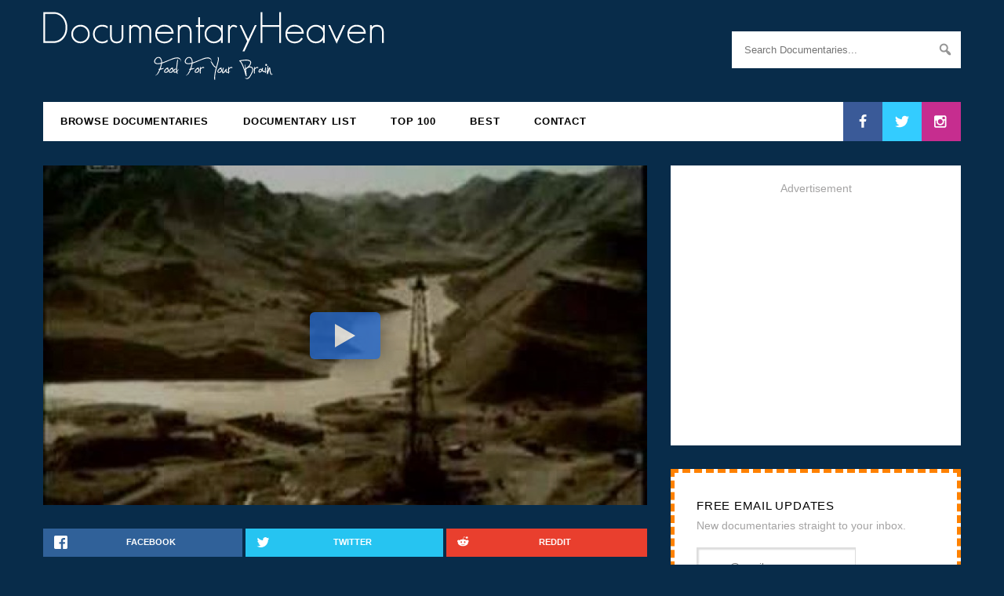

--- FILE ---
content_type: text/html; charset=UTF-8
request_url: https://documentaryheaven.com/the-kings-from-babylon-to-baghdad/
body_size: 18928
content:
<!DOCTYPE html><html
lang=en-US><head><meta
charset="UTF-8"><meta
name="viewport" content="width=device-width, initial-scale=1.0"><meta
property="fb:app_id" content="107201929299604"><meta
name="thumbnail" content="/wp-content/thumbnails/2959-770x433.jpg"><meta
name="twitter:site" content="@docheaven"><meta
name="twitter:creator" content="@docheaven"><meta
name="twitter:title" content="The Kings: From Babylon To Baghdad"><meta
name="twitter:description" content="The region now known as Iraq has always been, in many ways, world history’s ground zero. From this rich territory sprang the earliest cities and empires, earliest armies, and earliest tyrants.The..."><meta
name="twitter:image" content="/wp-content/thumbnails/2959-770x433.jpg"><meta
property="og:image" content="/wp-content/thumbnails/2959-770x433.jpg"><meta
property="og:image:width" content="770"><meta
property="og:image:height" content="433"><meta
property="fb:admins" content="100000021877838"><meta
property="og:site_name" content="DocumentaryHeaven"><meta
property="og:url" content="https://documentaryheaven.com/the-kings-from-babylon-to-baghdad/"><meta
property="og:title" content="The Kings: From Babylon To Baghdad"><meta
property="og:description" content="The region now known as Iraq has always been, in many ways, world history’s ground zero. From this rich territory sprang the earliest cities and empires, earliest armies, and earliest tyrants.The..."><meta
property="og:type" content="video.other"><link
rel="shortcut icon" href=/favicon.ico?x53432><link
rel=icon type=image/png href=https://documentaryheaven.com/wp-content/themes/docheaven/assets/images/icons/favicon-16x16.png?x53432 sizes=16x16><link
rel=icon type=image/png href=https://documentaryheaven.com/wp-content/themes/docheaven/assets/images/icons/favicon-96x96.png?x53432 sizes=96x96><link
rel=icon type=image/png href=https://documentaryheaven.com/wp-content/themes/docheaven/assets/images/icons/favicon-32x32.png?x53432 sizes=32x32><link
rel=icon type=image/png href=https://documentaryheaven.com/wp-content/themes/docheaven/assets/images/icons/favicon-128.png?x53432 sizes=128x128><link
rel=icon type=image/png href=https://documentaryheaven.com/wp-content/themes/docheaven/assets/images/icons/favicon-196x196.png?x53432 sizes=196x196><link
rel=apple-touch-icon-precomposed sizes=57x57 href=https://documentaryheaven.com/wp-content/themes/docheaven/assets/images/icons/apple-touch-icon-57x57.png?x53432><link
rel=apple-touch-icon-precomposed sizes=72x72 href=https://documentaryheaven.com/wp-content/themes/docheaven/assets/images/icons/apple-touch-icon-72x72.png?x53432><link
rel=apple-touch-icon-precomposed sizes=144x144 href=https://documentaryheaven.com/wp-content/themes/docheaven/assets/images/icons/apple-touch-icon-144x144.png?x53432><link
rel=apple-touch-icon-precomposed sizes=60x60 href=https://documentaryheaven.com/wp-content/themes/docheaven/assets/images/icons/apple-touch-icon-60x60.png?x53432><link
rel=apple-touch-icon-precomposed sizes=120x120 href=https://documentaryheaven.com/wp-content/themes/docheaven/assets/images/icons/apple-touch-icon-120x120.png?x53432><link
rel=apple-touch-icon-precomposed sizes=76x76 href=https://documentaryheaven.com/wp-content/themes/docheaven/assets/images/icons/apple-touch-icon-76x76.png?x53432><link
rel=apple-touch-icon-precomposed sizes=152x152 href=https://documentaryheaven.com/wp-content/themes/docheaven/assets/images/icons/apple-touch-icon-152x152.png?x53432><meta
name="application-name" content="DocHeaven"><meta
name="msapplication-TileColor" content="#082C4A"><meta
name="msapplication-TileImage" content="https://documentaryheaven.com/wp-content/themes/docheaven/assets/images/icons/mstile-144x144.png"><meta
name="msapplication-square70x70logo" content="https://documentaryheaven.com/wp-content/themes/docheaven/assets/images/icons/mstile-70x70.png"><meta
name="msapplication-square150x150logo" content="https://documentaryheaven.com/wp-content/themes/docheaven/assets/images/icons/mstile-150x150.png"><meta
name="msapplication-wide310x150logo" content="https://documentaryheaven.com/wp-content/themes/docheaven/assets/images/icons/mstile-310x150.png"><meta
name="msapplication-square310x310logo" content="https://documentaryheaven.com/wp-content/themes/docheaven/assets/images/icons/mstile-310x310.png"><link
rel=profile href=https://gmpg.org/xfn/11><link
rel=pingback href=https://documentaryheaven.com/xmlrpc.php><link
rel=search type=application/opensearchdescription+xml href=/opensearch.xml title=DH><meta
name='robots' content='max-image-preview:large'><meta
name="description" content="The region now known as Iraq has always been, in many ways, world history’s ground zero. From this rich territory sprang the earliest cities and empires,"><meta
name="robots" content="index, follow"><meta
name="googlebot" content="index, follow, max-snippet:-1, max-image-preview:large, max-video-preview:-1"><meta
name="bingbot" content="index, follow, max-snippet:-1, max-image-preview:large, max-video-preview:-1"><link
rel=canonical href=https://documentaryheaven.com/the-kings-from-babylon-to-baghdad/ > <script type=application/ld+json class=yoast-schema-graph>{"@context":"https://schema.org","@graph":[{"@type":"WebSite","@id":"https://documentaryheaven.com/#website","url":"https://documentaryheaven.com/","name":"Documentary Heaven | Watch Free Documentaries Online","description":"Welcome To Documentary Heaven!","potentialAction":[{"@type":"SearchAction","target":"https://documentaryheaven.com/find/?q={search_term_string}","query-input":"required name=search_term_string"}],"inLanguage":"en-US"},{"@type":"WebPage","@id":"https://documentaryheaven.com/the-kings-from-babylon-to-baghdad/#webpage","url":"https://documentaryheaven.com/the-kings-from-babylon-to-baghdad/","name":"The Kings: From Babylon To Baghdad | Documentary Heaven","isPartOf":{"@id":"https://documentaryheaven.com/#website"},"datePublished":"2010-02-17T00:36:14+00:00","dateModified":"2020-04-30T17:12:32+00:00","author":{"@id":"https://documentaryheaven.com/#/schema/person/676bbad3a25d96558cc47071c1843724"},"description":"The region now known as Iraq has always been, in many ways, world history\u2019s ground zero. From this rich territory sprang the earliest cities and empires,","inLanguage":"en-US","potentialAction":[{"@type":"ReadAction","target":["https://documentaryheaven.com/the-kings-from-babylon-to-baghdad/"]}]},{"@type":["Person"],"@id":"https://documentaryheaven.com/#/schema/person/676bbad3a25d96558cc47071c1843724","name":"Documentary Heaven","image":{"@type":"ImageObject","@id":"https://documentaryheaven.com/#personlogo","inLanguage":"en-US","url":"https://secure.gravatar.com/avatar/788308078461809564a4c5949257b7a6?s=96&d=retro&r=g","caption":"Documentary Heaven"}}]}</script> <link
rel=alternate type=application/rss+xml title="Documentary Heaven | Watch Free Documentaries Online &raquo; Feed" href=https://documentaryheaven.com/feed/ ><link
rel=alternate type=application/rss+xml title="Documentary Heaven | Watch Free Documentaries Online &raquo; Comments Feed" href=https://documentaryheaven.com/comments/feed/ ><link
rel=alternate type=application/rss+xml title="Documentary Heaven | Watch Free Documentaries Online &raquo; The Kings: From Babylon To Baghdad Comments Feed" href=https://documentaryheaven.com/the-kings-from-babylon-to-baghdad/feed/ ><link
rel=stylesheet href=https://documentaryheaven.com/wp-content/cache/minify/830be.css?x53432 media=all><style id=wp-block-library-inline-css>.has-text-align-justify{text-align:justify;}</style><link
rel=stylesheet href=https://documentaryheaven.com/wp-content/cache/minify/ee92c.css?x53432 media=all><style id=global-styles-inline-css>/*<![CDATA[*/body{--wp--preset--color--black: #000000;--wp--preset--color--cyan-bluish-gray: #abb8c3;--wp--preset--color--white: #ffffff;--wp--preset--color--pale-pink: #f78da7;--wp--preset--color--vivid-red: #cf2e2e;--wp--preset--color--luminous-vivid-orange: #ff6900;--wp--preset--color--luminous-vivid-amber: #fcb900;--wp--preset--color--light-green-cyan: #7bdcb5;--wp--preset--color--vivid-green-cyan: #00d084;--wp--preset--color--pale-cyan-blue: #8ed1fc;--wp--preset--color--vivid-cyan-blue: #0693e3;--wp--preset--color--vivid-purple: #9b51e0;--wp--preset--gradient--vivid-cyan-blue-to-vivid-purple: linear-gradient(135deg,rgba(6,147,227,1) 0%,rgb(155,81,224) 100%);--wp--preset--gradient--light-green-cyan-to-vivid-green-cyan: linear-gradient(135deg,rgb(122,220,180) 0%,rgb(0,208,130) 100%);--wp--preset--gradient--luminous-vivid-amber-to-luminous-vivid-orange: linear-gradient(135deg,rgba(252,185,0,1) 0%,rgba(255,105,0,1) 100%);--wp--preset--gradient--luminous-vivid-orange-to-vivid-red: linear-gradient(135deg,rgba(255,105,0,1) 0%,rgb(207,46,46) 100%);--wp--preset--gradient--very-light-gray-to-cyan-bluish-gray: linear-gradient(135deg,rgb(238,238,238) 0%,rgb(169,184,195) 100%);--wp--preset--gradient--cool-to-warm-spectrum: linear-gradient(135deg,rgb(74,234,220) 0%,rgb(151,120,209) 20%,rgb(207,42,186) 40%,rgb(238,44,130) 60%,rgb(251,105,98) 80%,rgb(254,248,76) 100%);--wp--preset--gradient--blush-light-purple: linear-gradient(135deg,rgb(255,206,236) 0%,rgb(152,150,240) 100%);--wp--preset--gradient--blush-bordeaux: linear-gradient(135deg,rgb(254,205,165) 0%,rgb(254,45,45) 50%,rgb(107,0,62) 100%);--wp--preset--gradient--luminous-dusk: linear-gradient(135deg,rgb(255,203,112) 0%,rgb(199,81,192) 50%,rgb(65,88,208) 100%);--wp--preset--gradient--pale-ocean: linear-gradient(135deg,rgb(255,245,203) 0%,rgb(182,227,212) 50%,rgb(51,167,181) 100%);--wp--preset--gradient--electric-grass: linear-gradient(135deg,rgb(202,248,128) 0%,rgb(113,206,126) 100%);--wp--preset--gradient--midnight: linear-gradient(135deg,rgb(2,3,129) 0%,rgb(40,116,252) 100%);--wp--preset--duotone--dark-grayscale: url('#wp-duotone-dark-grayscale');--wp--preset--duotone--grayscale: url('#wp-duotone-grayscale');--wp--preset--duotone--purple-yellow: url('#wp-duotone-purple-yellow');--wp--preset--duotone--blue-red: url('#wp-duotone-blue-red');--wp--preset--duotone--midnight: url('#wp-duotone-midnight');--wp--preset--duotone--magenta-yellow: url('#wp-duotone-magenta-yellow');--wp--preset--duotone--purple-green: url('#wp-duotone-purple-green');--wp--preset--duotone--blue-orange: url('#wp-duotone-blue-orange');--wp--preset--font-size--small: 13px;--wp--preset--font-size--medium: 20px;--wp--preset--font-size--large: 36px;--wp--preset--font-size--x-large: 42px;--wp--preset--spacing--20: 0.44rem;--wp--preset--spacing--30: 0.67rem;--wp--preset--spacing--40: 1rem;--wp--preset--spacing--50: 1.5rem;--wp--preset--spacing--60: 2.25rem;--wp--preset--spacing--70: 3.38rem;--wp--preset--spacing--80: 5.06rem;--wp--preset--shadow--natural: 6px 6px 9px rgba(0, 0, 0, 0.2);--wp--preset--shadow--deep: 12px 12px 50px rgba(0, 0, 0, 0.4);--wp--preset--shadow--sharp: 6px 6px 0px rgba(0, 0, 0, 0.2);--wp--preset--shadow--outlined: 6px 6px 0px -3px rgba(255, 255, 255, 1), 6px 6px rgba(0, 0, 0, 1);--wp--preset--shadow--crisp: 6px 6px 0px rgba(0, 0, 0, 1);}:where(.is-layout-flex){gap: 0.5em;}body .is-layout-flow > .alignleft{float: left;margin-inline-start: 0;margin-inline-end: 2em;}body .is-layout-flow > .alignright{float: right;margin-inline-start: 2em;margin-inline-end: 0;}body .is-layout-flow > .aligncenter{margin-left: auto !important;margin-right: auto !important;}body .is-layout-constrained > .alignleft{float: left;margin-inline-start: 0;margin-inline-end: 2em;}body .is-layout-constrained > .alignright{float: right;margin-inline-start: 2em;margin-inline-end: 0;}body .is-layout-constrained > .aligncenter{margin-left: auto !important;margin-right: auto !important;}body .is-layout-constrained > :where(:not(.alignleft):not(.alignright):not(.alignfull)){max-width: var(--wp--style--global--content-size);margin-left: auto !important;margin-right: auto !important;}body .is-layout-constrained > .alignwide{max-width: var(--wp--style--global--wide-size);}body .is-layout-flex{display: flex;}body .is-layout-flex{flex-wrap: wrap;align-items: center;}body .is-layout-flex > *{margin: 0;}:where(.wp-block-columns.is-layout-flex){gap: 2em;}.has-black-color{color: var(--wp--preset--color--black) !important;}.has-cyan-bluish-gray-color{color: var(--wp--preset--color--cyan-bluish-gray) !important;}.has-white-color{color: var(--wp--preset--color--white) !important;}.has-pale-pink-color{color: var(--wp--preset--color--pale-pink) !important;}.has-vivid-red-color{color: var(--wp--preset--color--vivid-red) !important;}.has-luminous-vivid-orange-color{color: var(--wp--preset--color--luminous-vivid-orange) !important;}.has-luminous-vivid-amber-color{color: var(--wp--preset--color--luminous-vivid-amber) !important;}.has-light-green-cyan-color{color: var(--wp--preset--color--light-green-cyan) !important;}.has-vivid-green-cyan-color{color: var(--wp--preset--color--vivid-green-cyan) !important;}.has-pale-cyan-blue-color{color: var(--wp--preset--color--pale-cyan-blue) !important;}.has-vivid-cyan-blue-color{color: var(--wp--preset--color--vivid-cyan-blue) !important;}.has-vivid-purple-color{color: var(--wp--preset--color--vivid-purple) !important;}.has-black-background-color{background-color: var(--wp--preset--color--black) !important;}.has-cyan-bluish-gray-background-color{background-color: var(--wp--preset--color--cyan-bluish-gray) !important;}.has-white-background-color{background-color: var(--wp--preset--color--white) !important;}.has-pale-pink-background-color{background-color: var(--wp--preset--color--pale-pink) !important;}.has-vivid-red-background-color{background-color: var(--wp--preset--color--vivid-red) !important;}.has-luminous-vivid-orange-background-color{background-color: var(--wp--preset--color--luminous-vivid-orange) !important;}.has-luminous-vivid-amber-background-color{background-color: var(--wp--preset--color--luminous-vivid-amber) !important;}.has-light-green-cyan-background-color{background-color: var(--wp--preset--color--light-green-cyan) !important;}.has-vivid-green-cyan-background-color{background-color: var(--wp--preset--color--vivid-green-cyan) !important;}.has-pale-cyan-blue-background-color{background-color: var(--wp--preset--color--pale-cyan-blue) !important;}.has-vivid-cyan-blue-background-color{background-color: var(--wp--preset--color--vivid-cyan-blue) !important;}.has-vivid-purple-background-color{background-color: var(--wp--preset--color--vivid-purple) !important;}.has-black-border-color{border-color: var(--wp--preset--color--black) !important;}.has-cyan-bluish-gray-border-color{border-color: var(--wp--preset--color--cyan-bluish-gray) !important;}.has-white-border-color{border-color: var(--wp--preset--color--white) !important;}.has-pale-pink-border-color{border-color: var(--wp--preset--color--pale-pink) !important;}.has-vivid-red-border-color{border-color: var(--wp--preset--color--vivid-red) !important;}.has-luminous-vivid-orange-border-color{border-color: var(--wp--preset--color--luminous-vivid-orange) !important;}.has-luminous-vivid-amber-border-color{border-color: var(--wp--preset--color--luminous-vivid-amber) !important;}.has-light-green-cyan-border-color{border-color: var(--wp--preset--color--light-green-cyan) !important;}.has-vivid-green-cyan-border-color{border-color: var(--wp--preset--color--vivid-green-cyan) !important;}.has-pale-cyan-blue-border-color{border-color: var(--wp--preset--color--pale-cyan-blue) !important;}.has-vivid-cyan-blue-border-color{border-color: var(--wp--preset--color--vivid-cyan-blue) !important;}.has-vivid-purple-border-color{border-color: var(--wp--preset--color--vivid-purple) !important;}.has-vivid-cyan-blue-to-vivid-purple-gradient-background{background: var(--wp--preset--gradient--vivid-cyan-blue-to-vivid-purple) !important;}.has-light-green-cyan-to-vivid-green-cyan-gradient-background{background: var(--wp--preset--gradient--light-green-cyan-to-vivid-green-cyan) !important;}.has-luminous-vivid-amber-to-luminous-vivid-orange-gradient-background{background: var(--wp--preset--gradient--luminous-vivid-amber-to-luminous-vivid-orange) !important;}.has-luminous-vivid-orange-to-vivid-red-gradient-background{background: var(--wp--preset--gradient--luminous-vivid-orange-to-vivid-red) !important;}.has-very-light-gray-to-cyan-bluish-gray-gradient-background{background: var(--wp--preset--gradient--very-light-gray-to-cyan-bluish-gray) !important;}.has-cool-to-warm-spectrum-gradient-background{background: var(--wp--preset--gradient--cool-to-warm-spectrum) !important;}.has-blush-light-purple-gradient-background{background: var(--wp--preset--gradient--blush-light-purple) !important;}.has-blush-bordeaux-gradient-background{background: var(--wp--preset--gradient--blush-bordeaux) !important;}.has-luminous-dusk-gradient-background{background: var(--wp--preset--gradient--luminous-dusk) !important;}.has-pale-ocean-gradient-background{background: var(--wp--preset--gradient--pale-ocean) !important;}.has-electric-grass-gradient-background{background: var(--wp--preset--gradient--electric-grass) !important;}.has-midnight-gradient-background{background: var(--wp--preset--gradient--midnight) !important;}.has-small-font-size{font-size: var(--wp--preset--font-size--small) !important;}.has-medium-font-size{font-size: var(--wp--preset--font-size--medium) !important;}.has-large-font-size{font-size: var(--wp--preset--font-size--large) !important;}.has-x-large-font-size{font-size: var(--wp--preset--font-size--x-large) !important;}
.wp-block-navigation a:where(:not(.wp-element-button)){color: inherit;}
:where(.wp-block-columns.is-layout-flex){gap: 2em;}
.wp-block-pullquote{font-size: 1.5em;line-height: 1.6;}/*]]>*/</style><link
rel=stylesheet href=https://documentaryheaven.com/wp-content/cache/minify/5dd4a.css?x53432 media=all> <script defer src=https://documentaryheaven.com/wp-content/cache/minify/818c0.js?x53432></script> <script id=wprc-script-js-extra>var wprcajaxhandler = {"ajaxurl":"https:\/\/documentaryheaven.com\/wp-admin\/admin-ajax.php"};</script> <script defer src=https://documentaryheaven.com/wp-content/cache/minify/4bdac.js?x53432></script> <script id=ajax_comment-js-extra>var ajax_comment_params = {"ajaxurl":"https:\/\/documentaryheaven.com\/wp-admin\/admin-ajax.php"};</script> <script defer src=https://documentaryheaven.com/wp-content/cache/minify/d481d.js?x53432></script> <link
rel=https://api.w.org/ href=https://documentaryheaven.com/wp-json/ ><link
rel=alternate type=application/json href=https://documentaryheaven.com/wp-json/wp/v2/posts/2959><link
rel=EditURI type=application/rsd+xml title=RSD href=https://documentaryheaven.com/xmlrpc.php?rsd><link
rel=wlwmanifest type=application/wlwmanifest+xml href=https://documentaryheaven.com/wp-includes/wlwmanifest.xml><meta
name="generator" content="WordPress 6.2"><link
rel=shortlink href='https://documentaryheaven.com/?p=2959'><link
rel=alternate type=application/json+oembed href="https://documentaryheaven.com/wp-json/oembed/1.0/embed?url=https%3A%2F%2Fdocumentaryheaven.com%2Fthe-kings-from-babylon-to-baghdad%2F"><link
rel=alternate type=text/xml+oembed href="https://documentaryheaven.com/wp-json/oembed/1.0/embed?url=https%3A%2F%2Fdocumentaryheaven.com%2Fthe-kings-from-babylon-to-baghdad%2F&#038;format=xml"> <script>(function(url){
	if(/(?:Chrome\/26\.0\.1410\.63 Safari\/537\.31|WordfenceTestMonBot)/.test(navigator.userAgent)){ return; }
	var addEvent = function(evt, handler) {
		if (window.addEventListener) {
			document.addEventListener(evt, handler, false);
		} else if (window.attachEvent) {
			document.attachEvent('on' + evt, handler);
		}
	};
	var removeEvent = function(evt, handler) {
		if (window.removeEventListener) {
			document.removeEventListener(evt, handler, false);
		} else if (window.detachEvent) {
			document.detachEvent('on' + evt, handler);
		}
	};
	var evts = 'contextmenu dblclick drag dragend dragenter dragleave dragover dragstart drop keydown keypress keyup mousedown mousemove mouseout mouseover mouseup mousewheel scroll'.split(' ');
	var logHuman = function() {
		if (window.wfLogHumanRan) { return; }
		window.wfLogHumanRan = true;
		var wfscr = document.createElement('script');
		wfscr.type = 'text/javascript';
		wfscr.async = true;
		wfscr.src = url + '&r=' + Math.random();
		(document.getElementsByTagName('head')[0]||document.getElementsByTagName('body')[0]).appendChild(wfscr);
		for (var i = 0; i < evts.length; i++) {
			removeEvent(evts[i], logHuman);
		}
	};
	for (var i = 0; i < evts.length; i++) {
		addEvent(evts[i], logHuman);
	}
})('//documentaryheaven.com/?wordfence_lh=1&hid=12D877D652FF801C0FA2C6AE04DD4633');</script><style>img#wpstats{display:none}</style><title>The Kings: From Babylon To Baghdad | Documentary Heaven</title><style id=wp-custom-css>.grecaptcha-badge{
	display:none;
}</style><svg
display=none width=0 height=0 version=1.1 xmlns=http://www.w3.org/2000/svg xmlns:xlink=http://www.w3.org/1999/xlink>
<defs>
<symbol
id=icon-facebook viewBox="0 0 585 1024"><title>facebook</title>
<path
class=path1 d="M548 6.857v150.857h-89.714q-49.143 0-66.286 20.571t-17.143 61.714v108h167.429l-22.286 169.143h-145.143v433.714h-174.857v-433.714h-145.714v-169.143h145.714v-124.571q0-106.286 59.429-164.857t158.286-58.571q84 0 130.286 6.857z"></path>
</symbol>
<symbol
id=icon-twitter viewBox="0 0 1024 1024"><title>twitter</title>
<path
class=path1 d="M1024 194.418c-37.676 16.708-78.164 28.002-120.66 33.080 43.372-26 76.686-67.17 92.372-116.23-40.596 24.078-85.556 41.56-133.41 50.98-38.32-40.83-92.922-66.34-153.346-66.34-116.022 0-210.088 94.058-210.088 210.078 0 16.466 1.858 32.5 5.44 47.878-174.6-8.764-329.402-92.4-433.018-219.506-18.084 31.028-28.446 67.116-28.446 105.618 0 72.888 37.088 137.192 93.46 174.866-34.438-1.092-66.832-10.542-95.154-26.278-0.020 0.876-0.020 1.756-0.020 2.642 0 101.788 72.418 186.696 168.522 206-17.626 4.8-36.188 7.372-55.348 7.372-13.538 0-26.698-1.32-39.528-3.772 26.736 83.46 104.32 144.206 196.252 145.896-71.9 56.35-162.486 89.934-260.916 89.934-16.958 0-33.68-0.994-50.116-2.94 92.972 59.61 203.402 94.394 322.042 94.394 386.422 0 597.736-320.124 597.736-597.744 0-9.108-0.206-18.168-0.61-27.18 41.056-29.62 76.672-66.62 104.836-108.748z"></path>
</symbol>
<symbol
id=icon-instagram viewBox="0 0 1024 1024"><title>instagram</title>
<path
class=path1 d="M778.286 814.857v-370.286h-77.143q11.429 36 11.429 74.857 0 72-36.571 132.857t-99.429 96.286-137.143 35.429q-112.571 0-192.571-77.429t-80-187.143q0-38.857 11.429-74.857h-80.571v370.286q0 14.857 10 24.857t24.857 10h610.857q14.286 0 24.571-10t10.286-24.857zM616 510.286q0-70.857-51.714-120.857t-124.857-50q-72.571 0-124.286 50t-51.714 120.857 51.714 120.857 124.286 50q73.143 0 124.857-50t51.714-120.857zM778.286 304.571v-94.286q0-16-11.429-27.714t-28-11.714h-99.429q-16.571 0-28 11.714t-11.429 27.714v94.286q0 16.571 11.429 28t28 11.429h99.429q16.571 0 28-11.429t11.429-28zM877.714 185.714v652.571q0 46.286-33.143 79.429t-79.429 33.143h-652.571q-46.286 0-79.429-33.143t-33.143-79.429v-652.571q0-46.286 33.143-79.429t79.429-33.143h652.571q46.286 0 79.429 33.143t33.143 79.429z"></path>
</symbol>
<symbol
id=icon-google-plus viewBox="0 0 1024 1024"><title>google-plus</title>
<path
class=path1 d="M559.066 64c0 0-200.956 0-267.94 0-120.12 0-233.17 91.006-233.17 196.422 0 107.726 81.882 194.666 204.088 194.666 8.498 0 16.756-0.17 24.842-0.752-7.93 15.186-13.602 32.288-13.602 50.042 0 29.938 16.104 54.21 36.468 74.024-15.386 0-30.242 0.448-46.452 0.448-148.782-0.002-263.3 94.758-263.3 193.020 0 96.778 125.542 157.314 274.334 157.314 169.624 0 263.306-96.244 263.306-193.028 0-77.6-22.896-124.072-93.686-174.134-24.216-17.144-70.53-58.836-70.53-83.344 0-28.72 8.196-42.868 51.428-76.646 44.312-34.624 75.672-83.302 75.672-139.916 0-67.406-30.020-133.098-86.372-154.772h84.954l59.96-43.344zM465.48 719.458c2.126 8.972 3.284 18.206 3.284 27.628 0 78.2-50.392 139.31-194.974 139.31-102.842 0-177.116-65.104-177.116-143.3 0-76.642 92.126-140.444 194.964-139.332 24 0.254 46.368 4.116 66.67 10.69 55.826 38.826 95.876 60.762 107.172 105.004zM300.818 427.776c-69.038-2.064-134.636-77.226-146.552-167.86-11.916-90.666 34.37-160.042 103.388-157.99 69.010 2.074 134.638 74.814 146.558 165.458 11.906 90.66-34.39 162.458-103.394 160.392zM832 256v-192h-64v192h-192v64h192v192h64v-192h192v-64z"></path>
</symbol>
<symbol
id=icon-vimeo viewBox="0 0 1024 1024"><title>vimeo</title>
<path
class=path1 d="M0 308.37l41.594 54.544c0 0 85.77-67.608 114.36-33.802 28.588 33.802 137.736 441.956 174.17 517.246 31.8 66.030 119.518 153.32 215.714 90.982 96.136-62.34 415.84-335.286 473.066-657.616 57.18-322.226-384.72-254.726-431.53 26.010 116.99-70.236 179.436 28.538 119.57 140.372-59.758 111.724-114.36 184.592-142.952 184.592-28.538 0-50.49-74.768-83.188-205.446-33.798-135.102-33.592-378.46-174.116-350.87-132.518 26.012-306.688 233.988-306.688 233.988z"></path>
</symbol>
<symbol
id=icon-youtube viewBox="0 0 1024 1024"><title>youtube</title>
<path
class=path1 d="M731.429 512q0-21.143-17.143-30.857l-292.571-182.857q-17.714-11.429-37.143-1.143-18.857 10.286-18.857 32v365.714q0 21.714 18.857 32 9.143 4.571 17.714 4.571 11.429 0 19.429-5.714l292.571-182.857q17.143-9.714 17.143-30.857zM1024 512q0 54.857-0.571 85.714t-4.857 78-12.857 84.286q-9.143 41.714-39.429 70.286t-70.857 33.143q-126.857 14.286-383.429 14.286t-383.429-14.286q-40.571-4.571-71.143-33.143t-39.714-70.286q-8-37.143-12.286-84.286t-4.857-78-0.571-85.714 0.571-85.714 4.857-78 12.857-84.286q9.143-41.714 39.429-70.286t70.857-33.143q126.857-14.286 383.429-14.286t383.429 14.286q40.571 4.571 71.143 33.143t39.714 70.286q8 37.143 12.286 84.286t4.857 78 0.571 85.714z"></path>
</symbol>
<symbol
id=icon-flickr viewBox="0 0 1024 1024"><title>flickr</title>
<path
class=path1 d="M713.143 73.143q68 0 116.286 48.286t48.286 116.286v548.571q0 68-48.286 116.286t-116.286 48.286h-548.571q-68 0-116.286-48.286t-48.286-116.286v-548.571q0-68 48.286-116.286t116.286-48.286h548.571zM398.857 512q0-50.286-35.429-85.714t-85.714-35.429-85.714 35.429-35.429 85.714 35.429 85.714 85.714 35.429 85.714-35.429 35.429-85.714zM721.143 512q0-50.286-35.429-85.714t-85.714-35.429-85.714 35.429-35.429 85.714 35.429 85.714 85.714 35.429 85.714-35.429 35.429-85.714z"></path>
</symbol>
<symbol
id=icon-rss viewBox="0 0 805 1024"><title>rss</title>
<path
class=path1 d="M219.429 768q0 45.714-32 77.714t-77.714 32-77.714-32-32-77.714 32-77.714 77.714-32 77.714 32 32 77.714zM512 838.286q1.143 16-9.714 27.429-10.286 12-26.857 12h-77.143q-14.286 0-24.571-9.429t-11.429-23.714q-12.571-130.857-105.429-223.714t-223.714-105.429q-14.286-1.143-23.714-11.429t-9.429-24.571v-77.143q0-16.571 12-26.857 9.714-9.714 24.571-9.714h2.857q91.429 7.429 174.857 46t148 103.714q65.143 64.571 103.714 148t46 174.857zM804.571 839.429q1.143 15.429-10.286 26.857-10.286 11.429-26.286 11.429h-81.714q-14.857 0-25.429-10t-11.143-24.286q-6.857-122.857-57.714-233.429t-132.286-192-192-132.286-233.429-58.286q-14.286-0.571-24.286-11.143t-10-24.857v-81.714q0-16 11.429-26.286 10.286-10.286 25.143-10.286h1.714q149.714 7.429 286.571 68.571t243.143 168q106.857 106.286 168 243.143t68.571 286.571z"></path>
</symbol>
</defs>
</svg>
<!--[if lt IE 9]> <script src=https://documentaryheaven.com/wp-content/themes/docheaven/assets/js/html5shiv.min.js?x53432></script> <script src=https://documentaryheaven.com/wp-content/themes/docheaven/assets/js/respond.min.js?x53432></script> <![endif]--> <script async src=//pagead2.googlesyndication.com/pagead/js/adsbygoogle.js?x53432></script> </head><body
class="post-template-default single single-post postid-2959 single-format-standard"><section
id=masthead class=container><header
id=header class=site-header><div
class="header-left col-sm-6" role=banner><h1 class="image-title">
<a
href=/ title="Documentary Heaven">
<img
src=https://documentaryheaven.com/wp-content/themes/docheaven/assets/images/logo.png?x53432 alt=Logo>
</a></h1></div><div
class="header-right col-sm-3 col-sm-offset-3" role=search><form
id=search role=search method=get class=input-group action=https://documentaryheaven.com/find/ ><input
id=s type=search class="form-control full" placeholder="Search Documentaries..." value name=q title="Search for:"><div
class="dashicons dashicons-search"></div>
<input
type=submit value></form></div></header><nav
id=navigation role=navigation><div
class="mobile-menu visible-xs">
<a
class=menu-toggle><div
class="dashicons dashicons-menu"></div>
</a><ul
class="socials pull-right">
<li>
<a
class=facebook href=https://www.facebook.com/DocumentaryHeaven/ target=_blank>
<svg
class="icon icon-facebook"><use
xlink:href=#icon-facebook></use></svg>
</a>
</li>
<li>
<a
class=twitter href=https://twitter.com/docheaven target=_blank>
<svg
class="icon icon-twitter"><use
xlink:href=#icon-twitter></use></svg>
</a>
</li>
<li>
<a
class=instagram href=https://www.instagram.com/documentaryheaven/ target=_blank>
<svg
class="icon icon-instagram"><use
xlink:href=#icon-instagram></use></svg>
</a>
</li></ul></div><ul
class=menu>
<li
id=menu-item-7139 class="menu-item menu-item-type-post_type menu-item-object-page current_page_parent menu-item-7139"><a
href=https://documentaryheaven.com/all/ >Browse Documentaries</a></li>
<li
id=menu-item-7137 class="menu-item menu-item-type-post_type menu-item-object-page menu-item-7137"><a
href=https://documentaryheaven.com/watch-online/ >Documentary List</a></li>
<li
id=menu-item-7188 class="menu-item menu-item-type-post_type menu-item-object-page menu-item-7188"><a
href=https://documentaryheaven.com/popular/ >Top 100</a></li>
<li
id=menu-item-16112 class="menu-item menu-item-type-post_type menu-item-object-page menu-item-16112"><a
href=https://documentaryheaven.com/best/ >Best</a></li>
<li
id=menu-item-7140 class="menu-item menu-item-type-post_type menu-item-object-page menu-item-7140"><a
href=https://documentaryheaven.com/contact/ >Contact</a></li></ul><ul
class="socials pull-right">
<li>
<a
class=facebook href=https://www.facebook.com/DocumentaryHeaven/ target=_blank>
<svg
class="icon icon-facebook"><use
xlink:href=#icon-facebook></use></svg>
</a>
</li>
<li>
<a
class=twitter href=https://twitter.com/docheaven target=_blank>
<svg
class="icon icon-twitter"><use
xlink:href=#icon-twitter></use></svg>
</a>
</li>
<li>
<a
class=instagram href=https://www.instagram.com/documentaryheaven/ target=_blank>
<svg
class="icon icon-instagram"><use
xlink:href=#icon-instagram></use></svg>
</a>
</li></ul></nav></section><div
id=page class=container><div
class=row><div
class=movie itemscope itemtype=https://schema.org/Movie><div
class=new-video itemprop=video itemscope itemtype=https://schema.org/VideoObject><meta
itemprop="name" content="The Kings: From Babylon To Baghdad"><meta
itemprop="thumbnailUrl" content="https://documentaryheaven.com/wp-content/thumbnails/2959-770x433.jpg"><meta
itemprop="embedUrl" content="https://www.youtube.com/embed/videoseries?list=PLptMQlY6j0-Hf0iY-UEQHUPAZPKLi-6Wf"><meta
itemprop="description" content="The region now known as Iraq has always been, in many ways, world history’s ground zero. From this rich territory sprang the earliest cities and empires, earliest armies, and earliest tyrants.The..."><meta
itemprop="uploadDate" content="2010-02-17T00:36:14+00:00"></div><section
id=primary class=col-md-8><div
id=video-preplay data-embed="{&quot;embed&quot;:&quot;&lt;div class=\&quot;video\&quot;&gt;&lt;iframe src=\&quot;https:\/\/www.youtube.com\/embed\/videoseries?list=PLptMQlY6j0-Hf0iY-UEQHUPAZPKLi-6Wf&amp;amp;autoplay=1\&quot; frameborder=\&quot;0\&quot; allowfullscreen=\&quot;\&quot; width=\&quot;100%\&quot; allow=\&quot;accelerometer; autoplay; encrypted-media; gyroscope; picture-in-picture\&quot;&gt;&lt;\/iframe&gt;&lt;\/div&gt;\n&quot;}">
<img
alt="The Kings: From Babylon To Baghdad" src=/wp-content/thumbnails/2959-770x433.jpg?x53432><div
class=play-button></div></div><ul
class="rrssb-buttons clearfix"><li
class=rrssb-facebook>
<a
href="https://www.facebook.com/sharer/sharer.php?u=https://documentaryheaven.com/the-kings-from-babylon-to-baghdad/" class=popup target=_blank>
<span
class=rrssb-icon>
<svg
xmlns=http://www.w3.org/2000/svg preserveAspectRatio=xMidYMid width=29 height=29 viewBox="0 0 29 29">
<path
d="M26.4 0H2.6C1.714 0 0 1.715 0 2.6v23.8c0 .884 1.715 2.6 2.6 2.6h12.393V17.988h-3.996v-3.98h3.997v-3.062c0-3.746 2.835-5.97 6.177-5.97 1.6 0 2.444.173 2.845.226v3.792H21.18c-1.817 0-2.156.9-2.156 2.168v2.847h5.045l-.66 3.978h-4.386V29H26.4c.884 0 2.6-1.716 2.6-2.6V2.6c0-.885-1.716-2.6-2.6-2.6z" class=cls-2 fill-rule=evenodd /></svg>
</span>
<span
class=rrssb-text>facebook</span>
</a>
</li>
<li
class=rrssb-twitter>
<a
href="https://twitter.com/intent/tweet?text=The Kings: From Babylon To Baghdad https://documentaryheaven.com/the-kings-from-babylon-to-baghdad/" class=popup target=_blank>
<span
class=rrssb-icon><svg
xmlns=http://www.w3.org/2000/svg width=28 height=28 viewBox="0 0 28 28">
<path
d="M24.253 8.756C24.69 17.08 18.297 24.182 9.97 24.62c-3.122.162-6.22-.646-8.86-2.32 2.702.18 5.375-.648 7.507-2.32-2.072-.248-3.818-1.662-4.49-3.64.802.13 1.62.077 2.4-.154-2.482-.466-4.312-2.586-4.412-5.11.688.276 1.426.408 2.168.387-2.135-1.65-2.73-4.62-1.394-6.965C5.574 7.816 9.54 9.84 13.802 10.07c-.842-2.738.694-5.64 3.434-6.48 2.018-.624 4.212.043 5.546 1.682 1.186-.213 2.318-.662 3.33-1.317-.386 1.256-1.248 2.312-2.4 2.942 1.048-.106 2.07-.394 3.02-.85-.458 1.182-1.343 2.15-2.48 2.71z"/></svg></span>
<span
class=rrssb-text>twitter</span>
</a>
</li>
<li
class=rrssb-googleplus>
<a
href="https://www.reddit.com/submit?url=https://documentaryheaven.com/the-kings-from-babylon-to-baghdad/&amp;title=The Kings: From Babylon To Baghdad" target=_blank class=popup>
<span
class=rrssb-icon>
<svg
xmlns=http://www.w3.org/2000/svg width=28 height=28 viewBox="0 0 28 28">
<path
d="M24 11.779c0-1.459-1.192-2.645-2.657-2.645-.715 0-1.363.286-1.84.746-1.81-1.191-4.259-1.949-6.971-2.046l1.483-4.669 4.016.941-.006.058c0 1.193.975 2.163 2.174 2.163 1.198 0 2.172-.97 2.172-2.163s-.975-2.164-2.172-2.164c-.92 0-1.704.574-2.021 1.379l-4.329-1.015c-.189-.046-.381.063-.44.249l-1.654 5.207c-2.838.034-5.409.798-7.3 2.025-.474-.438-1.103-.712-1.799-.712-1.465 0-2.656 1.187-2.656 2.646 0 .97.533 1.811 1.317 2.271-.052.282-.086.567-.086.857 0 3.911 4.808 7.093 10.719 7.093s10.72-3.182 10.72-7.093c0-.274-.029-.544-.075-.81.832-.447 1.405-1.312 1.405-2.318zm-17.224 1.816c0-.868.71-1.575 1.582-1.575.872 0 1.581.707 1.581 1.575s-.709 1.574-1.581 1.574-1.582-.706-1.582-1.574zm9.061 4.669c-.797.793-2.048 1.179-3.824 1.179l-.013-.003-.013.003c-1.777 0-3.028-.386-3.824-1.179-.145-.144-.145-.379 0-.523.145-.145.381-.145.526 0 .65.647 1.729.961 3.298.961l.013.003.013-.003c1.569 0 2.648-.315 3.298-.962.145-.145.381-.144.526 0 .145.145.145.379 0 .524zm-.189-3.095c-.872 0-1.581-.706-1.581-1.574 0-.868.709-1.575 1.581-1.575s1.581.707 1.581 1.575-.709 1.574-1.581 1.574z"/></svg>
</svg>
</span>
<span
class=rrssb-text>Reddit</span>
</a>
</li>
<li
class=rrssb-whatsapp>
<a
href="whatsapp://send?text=https://documentaryheaven.com/the-kings-from-babylon-to-baghdad/" target=_blank class=popup>
<span
class=rrssb-icon>
<svg
version=1.1 xmlns=http://www.w3.org/2000/svg xmlns:xlink=http://www.w3.org/1999/xlink x=0px y=0px width=90px height=90px viewBox="0 0 90 90" enable-background="new 0 0 90 90;" xml:space=preserve>
<path
d="M90,43.841c0,24.213-19.779,43.841-44.182,43.841c-7.747,0-15.025-1.98-21.357-5.455L0,90l7.975-23.522 c-4.023-6.606-6.34-14.354-6.34-22.637C1.635,19.628,21.416,0,45.818,0C70.223,0,90,19.628,90,43.841z M45.818,6.982 c-20.484,0-37.146,16.535-37.146,36.859c0,8.065,2.629,15.534,7.076,21.61L11.107,79.14l14.275-4.537 c5.865,3.851,12.891,6.097,20.437,6.097c20.481,0,37.146-16.533,37.146-36.857S66.301,6.982,45.818,6.982z M68.129,53.938 c-0.273-0.447-0.994-0.717-2.076-1.254c-1.084-0.537-6.41-3.138-7.4-3.495c-0.993-0.358-1.717-0.538-2.438,0.537 c-0.721,1.076-2.797,3.495-3.43,4.212c-0.632,0.719-1.263,0.809-2.347,0.271c-1.082-0.537-4.571-1.673-8.708-5.333 c-3.219-2.848-5.393-6.364-6.025-7.441c-0.631-1.075-0.066-1.656,0.475-2.191c0.488-0.482,1.084-1.255,1.625-1.882 c0.543-0.628,0.723-1.075,1.082-1.793c0.363-0.717,0.182-1.344-0.09-1.883c-0.27-0.537-2.438-5.825-3.34-7.977 c-0.902-2.15-1.803-1.792-2.436-1.792c-0.631,0-1.354-0.09-2.076-0.09c-0.722,0-1.896,0.269-2.889,1.344 c-0.992,1.076-3.789,3.676-3.789,8.963c0,5.288,3.879,10.397,4.422,11.113c0.541,0.716,7.49,11.92,18.5,16.223 C58.2,65.771,58.2,64.336,60.186,64.156c1.984-0.179,6.406-2.599,7.312-5.107C68.398,56.537,68.398,54.386,68.129,53.938z"/> </svg>
</span>
<span
class=rrssb-text>Whatsapp</span>
</a>
</li></ul><div
class="doc-rating row"><div
class=col-md-6>
<span
class=result><div
id=post-ratings-2959 class=post-ratings data-nonce=390af2221a><div
id=thescore>4.19</div>
<img
id=rating_2959_1 src=https://documentaryheaven.com/wp-content/plugins/wp-postratings/images/stars_flat_png/rating_on.png?x53432 alt="1 Star" title="1 Star" onmouseover="current_rating(2959, 1, '1 Star');" onmouseout="ratings_off(4.2, 0, 0);" onclick=rate_post(); onkeypress=rate_post(); style="cursor: pointer; border: 0px;"><img
id=rating_2959_2 src=https://documentaryheaven.com/wp-content/plugins/wp-postratings/images/stars_flat_png/rating_on.png?x53432 alt="2 Stars" title="2 Stars" onmouseover="current_rating(2959, 2, '2 Stars');" onmouseout="ratings_off(4.2, 0, 0);" onclick=rate_post(); onkeypress=rate_post(); style="cursor: pointer; border: 0px;"><img
id=rating_2959_3 src=https://documentaryheaven.com/wp-content/plugins/wp-postratings/images/stars_flat_png/rating_on.png?x53432 alt="3 Stars" title="3 Stars" onmouseover="current_rating(2959, 3, '3 Stars');" onmouseout="ratings_off(4.2, 0, 0);" onclick=rate_post(); onkeypress=rate_post(); style="cursor: pointer; border: 0px;"><img
id=rating_2959_4 src=https://documentaryheaven.com/wp-content/plugins/wp-postratings/images/stars_flat_png/rating_on.png?x53432 alt="4 Stars" title="4 Stars" onmouseover="current_rating(2959, 4, '4 Stars');" onmouseout="ratings_off(4.2, 0, 0);" onclick=rate_post(); onkeypress=rate_post(); style="cursor: pointer; border: 0px;"><img
id=rating_2959_5 src=https://documentaryheaven.com/wp-content/plugins/wp-postratings/images/stars_flat_png/rating_off.png?x53432 alt="5 Stars" title="5 Stars" onmouseover="current_rating(2959, 5, '5 Stars');" onmouseout="ratings_off(4.2, 0, 0);" onclick=rate_post(); onkeypress=rate_post(); style="cursor: pointer; border: 0px;"><img
id=rating_2959_6 src=https://documentaryheaven.com/wp-content/plugins/wp-postratings/images/stars_flat_png/rating_off.png?x53432 alt="6 Stars" title="6 Stars" onmouseover="current_rating(2959, 6, '6 Stars');" onmouseout="ratings_off(4.2, 0, 0);" onclick=rate_post(); onkeypress=rate_post(); style="cursor: pointer; border: 0px;"><img
id=rating_2959_7 src=https://documentaryheaven.com/wp-content/plugins/wp-postratings/images/stars_flat_png/rating_off.png?x53432 alt="7 Stars" title="7 Stars" onmouseover="current_rating(2959, 7, '7 Stars');" onmouseout="ratings_off(4.2, 0, 0);" onclick=rate_post(); onkeypress=rate_post(); style="cursor: pointer; border: 0px;"><img
id=rating_2959_8 src=https://documentaryheaven.com/wp-content/plugins/wp-postratings/images/stars_flat_png/rating_off.png?x53432 alt="8 Stars" title="8 Stars" onmouseover="current_rating(2959, 8, '8 Stars');" onmouseout="ratings_off(4.2, 0, 0);" onclick=rate_post(); onkeypress=rate_post(); style="cursor: pointer; border: 0px;"><img
id=rating_2959_9 src=https://documentaryheaven.com/wp-content/plugins/wp-postratings/images/stars_flat_png/rating_off.png?x53432 alt="9 Stars" title="9 Stars" onmouseover="current_rating(2959, 9, '9 Stars');" onmouseout="ratings_off(4.2, 0, 0);" onclick=rate_post(); onkeypress=rate_post(); style="cursor: pointer; border: 0px;"><img
id=rating_2959_10 src=https://documentaryheaven.com/wp-content/plugins/wp-postratings/images/stars_flat_png/rating_off.png?x53432 alt="10 Stars" title="10 Stars" onmouseover="current_rating(2959, 10, '10 Stars');" onmouseout="ratings_off(4.2, 0, 0);" onclick=rate_post(); onkeypress=rate_post(); style="cursor: pointer; border: 0px;"><div
id=thevotes>
<span
itemtype=http://schema.org/AggregateRating itemscope itemprop=aggregateRating><meta
itemprop="ratingCount" content="32"><meta
itemprop="bestRating" content="10"><meta
itemprop="worstRating" content="1"><meta
itemprop="ratingValue" content="4.19">
</span>
Rating: <strong><span>4.19</span></strong>/10 based on 32 votes cast.</div></div></span></div><div
class=col-md-6><a
href=# onclick="return false;" class=report-doc>
<span
class=report>
<svg
height=14px width=14px style="fill: #fff;display: inline-flex; top: 1.4px; position: relative;" xmlns=http://www.w3.org/2000/svg viewBox="0 0 576 512">
<path
d="M569.517 440.013C587.975 472.007 564.806 512 527.94 512H48.054c-36.937 0-59.999-40.055-41.577-71.987L246.423 23.985c18.467-32.009 64.72-31.951 83.154 0l239.94 416.028zM288 354c-25.405 0-46 20.595-46 46s20.595 46 46 46 46-20.595 46-46-20.595-46-46-46zm-43.673-165.346l7.418 136c.347 6.364 5.609 11.346 11.982 11.346h48.546c6.373 0 11.635-4.982 11.982-11.346l7.418-136c.375-6.874-5.098-12.654-11.982-12.654h-63.383c-6.884 0-12.356 5.78-11.981 12.654z"/></svg>
</span>
<span
class="fa-pulse reporting" style=display:none>
<svg
height=14px width=14px style="fill: #fff;display: inline-flex; top: 1.4px; position: relative;" xmlns=http://www.w3.org/2000/svg viewBox="0 0 512 512">
<path
d="M304 48c0 26.51-21.49 48-48 48s-48-21.49-48-48 21.49-48 48-48 48 21.49 48 48zm-48 368c-26.51 0-48 21.49-48 48s21.49 48 48 48 48-21.49 48-48-21.49-48-48-48zm208-208c-26.51 0-48 21.49-48 48s21.49 48 48 48 48-21.49 48-48-21.49-48-48-48zM96 256c0-26.51-21.49-48-48-48S0 229.49 0 256s21.49 48 48 48 48-21.49 48-48zm12.922 99.078c-26.51 0-48 21.49-48 48s21.49 48 48 48 48-21.49 48-48c0-26.509-21.491-48-48-48zm294.156 0c-26.51 0-48 21.49-48 48s21.49 48 48 48 48-21.49 48-48c0-26.509-21.49-48-48-48zM108.922 60.922c-26.51 0-48 21.49-48 48s21.49 48 48 48 48-21.49 48-48-21.491-48-48-48z"/></svg>
</span>
<span
class=reported style=display:none>
<svg
height=14px width=14px style="fill: #fff;display: inline-flex; top: 1.4px; position: relative;" xmlns=http://www.w3.org/2000/svg viewBox="0 0 512 512">
<path
d="M104 224H24c-13.255 0-24 10.745-24 24v240c0 13.255 10.745 24 24 24h80c13.255 0 24-10.745 24-24V248c0-13.255-10.745-24-24-24zM64 472c-13.255 0-24-10.745-24-24s10.745-24 24-24 24 10.745 24 24-10.745 24-24 24zM384 81.452c0 42.416-25.97 66.208-33.277 94.548h101.723c33.397 0 59.397 27.746 59.553 58.098.084 17.938-7.546 37.249-19.439 49.197l-.11.11c9.836 23.337 8.237 56.037-9.308 79.469 8.681 25.895-.069 57.704-16.382 74.757 4.298 17.598 2.244 32.575-6.148 44.632C440.202 511.587 389.616 512 346.839 512l-2.845-.001c-48.287-.017-87.806-17.598-119.56-31.725-15.957-7.099-36.821-15.887-52.651-16.178-6.54-.12-11.783-5.457-11.783-11.998v-213.77c0-3.2 1.282-6.271 3.558-8.521 39.614-39.144 56.648-80.587 89.117-113.111 14.804-14.832 20.188-37.236 25.393-58.902C282.515 39.293 291.817 0 312 0c24 0 72 8 72 81.452z"/></svg>
</span>
<span
class=report-text>Report Broken Documentary</span>
</a>
<input
type=hidden class=post-id value=2959>
<input
type=hidden class=doc-hash value=ccf3a8fe1d938118850321015b56b0ab></div></div><main
id=main class=site-main role=main><div
class=video-ad><p
style=" color: #a4a3a3;text-align:left">Advertisement</p>
<ins
class=adsbygoogle style=display:block data-ad-client=ca-pub-8793303567743140 data-ad-slot=3619261106 data-ad-format=auto></ins></div><article
id=post-2959 class="post-2959 post type-post status-publish format-standard hentry category-history" style=overflow:hidden;><header
class=entry-header><h1 itemprop="name" class="entry-title">The Kings: From Babylon To Baghdad</h1><div
class=entry-meta><span><ul>
<li><a
href=https://documentaryheaven.com/category/history/ rel="category tag">History</a></li>
<li>/</li>
<li>
<a
href=https://documentaryheaven.com/the-kings-from-babylon-to-baghdad/#comments>
3 Comments	</a>
</li></ul></span></div></header><div
class=entry-content><p>The region now known as Iraq has always been, in many ways, world history’s ground zero. From this rich territory sprang the earliest cities and empires, earliest armies, and earliest tyrants.</p><p><em>The Kings: From Babylon To Baghdad</em> tells the story of Iraq through the history of its rulers, from Sargon the Great to Saddam Hussein. This feature-length documentary explores the connections and relevance between ancient and modern Iraq and between Iraq and the rest of the planet.</p><p>Using dialogue drawn directly from primary sources – original texts of ancient records – it depicts events in dramatic, living reenactments. Lush cinematography filmed on location frames the dramatizations and contemporary reportage. And interviews with the world’s leading experts on the historical and current relevance of Iraq complete this authoritative portrait of the men who brought this fabled land glory and despair.</p><p>Today, as it has been many times in the past, understanding Iraq is central to the world’s well-being. This documentary offers a thorough, thought-provoking view into the politics, personalities, government, geography, culture and religion of this all-important region.</p></div></article><footer
class="entry-footer related-docs" style="letter-spacing: inherit;"><h2>Related Documentaries</h2><div
class=block style="border: 5px dashed #ff8100;"><div
class=yarpp-related><div
class=row style="text-align: left;"><aside
class="top100-item col-sm-6"><div
class=doc style="text-align: left; ">
<a
href=https://documentaryheaven.com/the-oil-factor-behind-the-war-on-terror/ title="The Oil Factor: Behind the War on Terror" style="font-weight: inherit;letter-spacing: inherit;"><div
class=side-title><span><svg
height=14px width=14px style="fill: #FC0;display: inline-flex; top: 1.4px; position: relative;" xmlns=http://www.w3.org/2000/svg viewBox="0 0 576 512">
<path
d="M259.3 17.8L194 150.2 47.9 171.5c-26.2 3.8-36.7 36.1-17.7 54.6l105.7 103-25 145.5c-4.5 26.3 23.2 46 46.4 33.7L288 439.6l130.7 68.7c23.2 12.2 50.9-7.4 46.4-33.7l-25-145.5 105.7-103c19-18.5 8.5-50.8-17.7-54.6L382 150.2 316.7 17.8c-11.7-23.6-45.6-23.9-57.4 0z"/></svg> 8.91</span> The Oil Factor: Behind the War on Terror</div>
<img
src=/wp-content/thumbnails/2357-100x70.jpg?x53432 alt="The Oil Factor: Behind the War on Terror"><p>After assessing today’s dwindling oil reserves and skyrocketing use of oil for fuels, plastics and chemicals, documentary The Oil Factor questions ...</p>
</a></div></aside><aside
class="top100-item col-sm-6"><div
class=doc style="text-align: left; ">
<a
href=https://documentaryheaven.com/spartacus-behind-the-myth/ title="Spartacus &#8211; Behind The Myth" style="font-weight: inherit;letter-spacing: inherit;"><div
class=side-title><span><svg
height=14px width=14px style="fill: #FC0;display: inline-flex; top: 1.4px; position: relative;" xmlns=http://www.w3.org/2000/svg viewBox="0 0 576 512">
<path
d="M259.3 17.8L194 150.2 47.9 171.5c-26.2 3.8-36.7 36.1-17.7 54.6l105.7 103-25 145.5c-4.5 26.3 23.2 46 46.4 33.7L288 439.6l130.7 68.7c23.2 12.2 50.9-7.4 46.4-33.7l-25-145.5 105.7-103c19-18.5 8.5-50.8-17.7-54.6L382 150.2 316.7 17.8c-11.7-23.6-45.6-23.9-57.4 0z"/></svg> 8.72</span> Spartacus &#8211; Behind The Myth</div>
<img
src=/wp-content/thumbnails/1797-100x70.jpg?x53432 alt="Spartacus &#8211; Behind The Myth"><p>Two thousand years ago, the Roman Empire was the strongest and most powerful assembly of people on Earth. In the year 73 BC, they boasted the great...</p>
</a></div></aside><div
class=clearfix></div><aside
class="top100-item col-sm-6"><div
class=doc style="text-align: left;  border-bottom: 0;margin-bottom: 0px;padding-bottom: 0px;">
<a
href=https://documentaryheaven.com/the-lost-gospel-of-judas/ title="The Lost Gospel of Judas" style="font-weight: inherit;letter-spacing: inherit;"><div
class=side-title><span><svg
height=14px width=14px style="fill: #FC0;display: inline-flex; top: 1.4px; position: relative;" xmlns=http://www.w3.org/2000/svg viewBox="0 0 576 512">
<path
d="M259.3 17.8L194 150.2 47.9 171.5c-26.2 3.8-36.7 36.1-17.7 54.6l105.7 103-25 145.5c-4.5 26.3 23.2 46 46.4 33.7L288 439.6l130.7 68.7c23.2 12.2 50.9-7.4 46.4-33.7l-25-145.5 105.7-103c19-18.5 8.5-50.8-17.7-54.6L382 150.2 316.7 17.8c-11.7-23.6-45.6-23.9-57.4 0z"/></svg> 5.13</span> The Lost Gospel of Judas</div>
<img
src=/wp-content/thumbnails/1171-100x70.jpg?x53432 alt="The Lost Gospel of Judas"><p>Thanks to Hung for suggesting this documentary. Old heresies die hard! The discovery of ancient texts such as the Gospel of Judas has sparked renew...</p>
</a></div></aside><aside
class="top100-item col-sm-6"><div
class=doc style="text-align: left;  border-bottom: 0;margin-bottom: 0px;padding-bottom: 0px;">
<a
href=https://documentaryheaven.com/dispatches-iraq-reckoning/ title="Dispatches: Iraq Reckoning" style="font-weight: inherit;letter-spacing: inherit;"><div
class=side-title><span><svg
height=14px width=14px style="fill: #FC0;display: inline-flex; top: 1.4px; position: relative;" xmlns=http://www.w3.org/2000/svg viewBox="0 0 576 512">
<path
d="M259.3 17.8L194 150.2 47.9 171.5c-26.2 3.8-36.7 36.1-17.7 54.6l105.7 103-25 145.5c-4.5 26.3 23.2 46 46.4 33.7L288 439.6l130.7 68.7c23.2 12.2 50.9-7.4 46.4-33.7l-25-145.5 105.7-103c19-18.5 8.5-50.8-17.7-54.6L382 150.2 316.7 17.8c-11.7-23.6-45.6-23.9-57.4 0z"/></svg> 6.75</span> Dispatches: Iraq Reckoning</div>
<img
src=/wp-content/thumbnails/844-100x70.jpg?x53432 alt="Dispatches: Iraq Reckoning"><p>Peter Oborne, political editor of the Spectator, reports on the West's exit strategy for Iraq. He believes the invasion of Iraq is proving to be th...</p>
</a></div></aside><div
class=clearfix></div></div></div></div></footer><div
class=sub-heading>Join The Conversation</div><div
class=comments><div
class=clearfix></div><h3 class="comment-title">
3 Comments / User Reviews</h3><div
id=comments class=comments-area><div
id=respond class=comment-respond><h3 id="reply-title" class="comment-reply-title">Leave Your Reply <small><a
rel=nofollow id=cancel-comment-reply-link href=/the-kings-from-babylon-to-baghdad/#respond style=display:none;>Cancel reply</a></small></h3><form
action=https://documentaryheaven.com/wp-comments-post.php method=post id=commentform class=comment-form><p
class=comment-notes><span
id=email-notes>Your email address will not be published.</span> <span
class=required-field-message>Required fields are marked <span
class=required>*</span></span></p><p
class=comment-form-comment><textarea id=comment name=comment class=full rows=5 placeholder="Leave your comment here..." required=required></textarea></p><div
class=row><div
class="col-sm-6 comment-form-author"><label
for=author style=display:none>Name</label> <span
class=required style=display:none>*</span><input
id=author class=full name=author required=required type=text placeholder=Name* value size=30></div><div
class="col-sm-6 comment-form-email"><label
for=email style=display:none>Email</label> <span
class=required style=display:none>*</span><input
id=email class=full name=email required=required placeholder=Email* type=text value size=30></div></div><p
class=comment-form-cookies-consent><input
id=wp-comment-cookies-consent name=wp-comment-cookies-consent type=checkbox value=yes> <label
for=wp-comment-cookies-consent>Save my name, email, and website in this browser for the next time I comment.</label></p><p
class=form-submit><input
class="btn btn-primary" name=submit  type=submit id=submit class=submit value="Post Comment"> <input
type=hidden name=comment_post_ID value=2959 id=comment_post_ID>
<input
type=hidden name=comment_parent id=comment_parent value=0></p><p
style="display: none;"><input
type=hidden id=akismet_comment_nonce name=akismet_comment_nonce value=f160f82518></p><p
style="display: none !important;"><label>&#916;<textarea name=ak_hp_textarea cols=45 rows=8 maxlength=100></textarea></label><input
type=hidden id=ak_js_1 name=ak_js value=221><script>document.getElementById( "ak_js_1" ).setAttribute( "value", ( new Date() ).getTime() );</script></p></form></div><p
class=akismet_comment_form_privacy_notice>This site uses Akismet to reduce spam. <a
href=https://akismet.com/privacy/ target=_blank rel="nofollow noopener">Learn how your comment data is processed</a>.</p><ol
class=comment-list>
<li
id=comment-266186 class="comment even thread-even depth-1">
<img
alt src='https://secure.gravatar.com/avatar/c62b10de7c083bf5e3fd2da64c0f748f?s=40&#038;d=retro&#038;r=g' srcset='https://secure.gravatar.com/avatar/c62b10de7c083bf5e3fd2da64c0f748f?s=80&#038;d=retro&#038;r=g 2x' class='avatar avatar-40 photo' height=40 width=40 loading=lazy decoding=async><div
id=div-comment-266186 class=comment-body><div
itemprop=comment itemscope itemtype=https://schema.org/Comment><footer
class=comment-meta><div
class="comment-author vcard">
<span
itemprop=author itemscope itemtype=https://schema.org/Person><cite
itemprop=name class=fn>j</cite></span> -
<span
class=comment-metadata>
<a
href=https://documentaryheaven.com/the-kings-from-babylon-to-baghdad/#comment-266186><meta
itemprop="datePublished" content="2013-07-07T05:08:07+01:00">
<time
datetime=2013-07-07T05:08:07+01:00>
July 7, 2013 at 5:08 am	</time>
</a><div
class=reply><a
rel=nofollow class=comment-reply-link href=#comment-266186 data-commentid=266186 data-postid=2959 data-belowelement=div-comment-266186 data-respondelement=respond data-replyto="Reply to j" aria-label='Reply to j'>Reply</a></div>		</span></div></footer><div
itemprop=text class=comment-content><p>I was really enjoying this, pity it&#8217;s only part of the documentary, not full.</p></div></div></div></li><li
id=comment-181110 class="comment odd alt thread-odd thread-alt depth-1">
<img
alt src='https://secure.gravatar.com/avatar/a45483d5db4b401e23373ef517e37cb3?s=40&#038;d=retro&#038;r=g' srcset='https://secure.gravatar.com/avatar/a45483d5db4b401e23373ef517e37cb3?s=80&#038;d=retro&#038;r=g 2x' class='avatar avatar-40 photo' height=40 width=40 loading=lazy decoding=async><div
id=div-comment-181110 class=comment-body><div
itemprop=comment itemscope itemtype=https://schema.org/Comment><footer
class=comment-meta><div
class="comment-author vcard">
<span
itemprop=author itemscope itemtype=https://schema.org/Person><cite
itemprop=name class=fn>Adnan Hodzic</cite></span> -
<span
class=comment-metadata>
<a
href=https://documentaryheaven.com/the-kings-from-babylon-to-baghdad/#comment-181110><meta
itemprop="datePublished" content="2011-02-19T23:47:33+00:00">
<time
datetime=2011-02-19T23:47:33+00:00>
February 19, 2011 at 11:47 pm	</time>
</a><div
class=reply><a
rel=nofollow class=comment-reply-link href=#comment-181110 data-commentid=181110 data-postid=2959 data-belowelement=div-comment-181110 data-respondelement=respond data-replyto="Reply to Adnan Hodzic" aria-label='Reply to Adnan Hodzic'>Reply</a></div>		</span></div></footer><div
itemprop=text class=comment-content><p>Amazing documentary, I&#8217;m literally blown away. This region alone has more history then some whole continents alone.</p><p>However, what I would love to see is update on this documentary from 2005 to current date. Or even better 2005 to 2050, once this whole region is hopefully calm and settled, and how the historians will view and interpret US invasion.</p><p>Will they still see them as liberators and what the future holds for Iraq.</p></div></div></div></li></ol></div></div></main></section>
<span
itemprop=author itemscope itemtype=http://schema.org/Organization><meta
itemprop="name" content="Documentary Heaven">
</span><meta
itemprop="image" content="/wp-content/thumbnails/2959-370x278.jpg"></div><div
id=secondary class=col-md-4 role=complementary><aside
style="padding: 17px 0 12px 0!important; text-align: center;overflow:hidden;" class=widget><p>Advertisement</p>
<ins
class=adsbygoogle style=display:inline-block;width:336px;height:280px data-ad-client=ca-pub-8793303567743140 data-ad-slot=5776028303>
</ins></aside><aside
id=side-subscribe class=widget style="border: 5px dashed #ff8100;"><h6 class="widget-title" style="margin-bottom:0px">Free Email Updates</h6><p>New documentaries straight to your inbox.</p><form
method=post accept-charset=UTF-8 action=https://newsletter.documentaryheaven.com/subscribe>
<input
type=hidden name=list value=763MB7OMYOaJwOdraT5Ck98A>
<input
type=text placeholder=your@email.com name=email>
<input
type=submit class=btn value=Subscribe></form></aside><aside
id=categories class=widget><h6 class="widget-title">Categories</h6><div
class=row><div
class=col-xs-6><ul
class=cat-list>
<li
class="cat-item cat-item-3"><a
href=/category/911/ title="View all posts filed under 911">911</a> </li>
<li
class="cat-item cat-item-4"><a
href=/category/activist/ title="View all posts filed under Activist">Activist</a> </li>
<li
class="cat-item cat-item-6"><a
href=/category/archaeology/ title="View all posts filed under Archaeology">Archaeology</a> </li>
<li
class="cat-item cat-item-57"><a
href=/category/art-and-artists/ title="View all posts filed under Art and Artists">Art and Artists</a> </li>
<li
class="cat-item cat-item-7"><a
href=/category/atheism/ title="View all posts filed under Atheism">Atheism</a> </li>
<li
class="cat-item cat-item-8"><a
href=/category/biographies/ title="View all posts filed under Biographies">Biographies</a> </li>
<li
class="cat-item cat-item-10"><a
href=/category/business/ title="View all posts filed under Business">Business</a> </li>
<li
class="cat-item cat-item-11"><a
href=/category/celebrity/ title="View all posts filed under Celebrity">Celebrity</a> </li>
<li><a
href=/category/crime/ title="View all posts filed under Celebrity">Crime</a> </li>
<li
class="cat-item cat-item-12"><a
href=/category/conference/ title="View all posts filed under Conference">Conference</a> </li>
<li
class="cat-item cat-item-13"><a
href=/category/conspiracy/ title="View all posts filed under Conspiracy">Conspiracy</a> </li>
<li
class="cat-item cat-item-14"><a
href=/category/countries/ title="View all posts filed under Countries">Countries</a> </li>
<li
class="cat-item cat-item-15"><a
href=/category/drugs/ title="View all posts filed under Drugs">Drugs</a> </li>
<li
class="cat-item cat-item-16"><a
href=/category/economics/ title="View all posts filed under Economics">Economics</a> </li>
<li
class="cat-item cat-item-50"><a
href=/category/educational/ title="View all posts filed under Educational">Educational</a> </li>
<li
class="cat-item cat-item-17"><a
href=/category/environment/ title="View all posts filed under Environment">Environment</a> </li>
<li
class="cat-item cat-item-18"><a
href=/category/evolution/ title="View all posts filed under Evolution">Evolution</a> </li>
<li
class="cat-item cat-item-20"><a
href=/category/gangs/ title="View all posts filed under Gangs">Gangs</a> </li>
<li
class="cat-item cat-item-21"><a
href=/category/health/ title="View all posts filed under Health">Health</a> </li></ul></div><div
class=col-xs-6><ul
class=cat-list>
<li
class="cat-item cat-item-22"><a
href=/category/history/ title="View all posts filed under History">History</a> </li>
<li
class="cat-item cat-item-24"><a
href=/category/human-rights/ title="View all posts filed under Human Rights">Human Rights</a> </li>
<li
class="cat-item cat-item-26"><a
href=/category/lifestyle/ title="View all posts filed under Lifestyle">Lifestyle</a> </li>
<li
class="cat-item cat-item-27"><a
href=/category/movies/ title="View all posts filed under Movies">Movies</a> </li>
<li
class="cat-item cat-item-29"><a
href=/category/music/ title="View all posts filed under Music">Music</a> </li>
<li
class="cat-item cat-item-30"><a
href=/category/mystery/ title="View all posts filed under Mystery">Mystery</a> </li>
<li
class="cat-item cat-item-53"><a
href=/category/nature/ title="View all posts filed under Nature">Nature</a> </li>
<li
class="cat-item cat-item-47"><a
href=/category/news-politics/ title="View all posts filed under News &amp; Politics">News &amp; Politics</a> </li>
<li
class="cat-item cat-item-52"><a
href=/category/performing-arts/ title="View all posts filed under Performing Arts">Performing Arts</a> </li>
<li
class="cat-item cat-item-58"><a
href=/category/philosophy/ title="View all posts filed under Philosophy">Philosophy</a> </li>
<li
class="cat-item cat-item-34"><a
href=/category/psychology/ title="View all posts filed under Psychology">Psychology</a> </li>
<li
class="cat-item cat-item-35"><a
href=/category/religion/ title="View all posts filed under Religion">Religion</a> </li>
<li
class="cat-item cat-item-36"><a
href=/category/science/ title="View all posts filed under Science">Science</a> </li>
<li
class="cat-item cat-item-37"><a
href=/category/society/ title="View all posts filed under Society">Society</a> </li>
<li
class="cat-item cat-item-38"><a
href=/category/space/ title="View all posts filed under Space">Space</a> </li>
<li
class="cat-item cat-item-51"><a
href=/category/spiritual/ title="View all posts filed under Spiritual">Spiritual</a> </li>
<li
class="cat-item cat-item-48"><a
href=/category/sportadventure/ title="View all posts filed under Sport &amp; Adventure">Sport &amp; Adventure</a> </li>
<li
class="cat-item cat-item-39"><a
href=/category/technology/ title="View all posts filed under Technology">Technology</a> </li>
<li
class="cat-item cat-item-40"><a
href=/category/war/ title="View all posts filed under War">War</a> </li></ul></div></div></aside><aside
style="padding: 17px 0 12px 0!important; text-align: center;overflow:hidden;" class=widget><p>Advertisement</p>
<ins
class=adsbygoogle style=display:inline-block;width:336px;height:280px data-ad-client=ca-pub-8793303567743140 data-ad-slot=5776028303>
</ins></aside><aside
id=popular-week class=widget><h6 class="widget-title">Popular This Month</h6><ul
class=side-docs></ul></aside><div
id=search-4 class="widget widget_search"><form
id=search role=search method=get class=input-group action=https://documentaryheaven.com/find/ ><input
id=s type=search class="form-control full" placeholder="Search Documentaries..." value name=q title="Search for:"><div
class="dashicons dashicons-search"></div>
<input
type=submit value></form></div><aside
id=highest-rated class=widget><h6 class="widget-title">Highest Rated This Month</h6><ul
class=side-docs>
<li>
<a
href=https://documentaryheaven.com/smashing-machine/ title="The Smashing Machine">
<img
src=/wp-content/thumbnails/11959-100x70.jpg?x53432 alt="The Smashing Machine"><div
class=side-title>The Smashing Machine</div><p>Originally released in 2002 and directed by John Hyams,&nbsp;The Smashing Machine&nbsp;is a film about the mixed martial arts career and personal life of Mark Kerr. This graphic documentary takes an unflinching...</p>
</a>
</li>
<li>
<a
href=https://documentaryheaven.com/the-fake-genius-a-30-billion-fraud/ title="The Fake Genius: A $30 BILLION Fraud">
<img
src=/wp-content/thumbnails/16703-100x70.jpg?x53432 alt="The Fake Genius: A $30 BILLION Fraud"><div
class=side-title>The Fake Genius: A $30 BILLION Fraud</div><p>
Everyone likes a story about an underdog, someone out of the ordinary an unlikely genius who comes once in a lifetime, someone who wants to change the world for good... this is not one of those stori...</p>
</a>
</li>
<li>
<a
href=https://documentaryheaven.com/why-industrial-revolution-happened-here/ title="Why The Industrial Revolution Happened Here">
<img
src=/wp-content/thumbnails/8018-100x70.jpeg?x53432 alt="Why The Industrial Revolution Happened Here"><div
class=side-title>Why The Industrial Revolution Happened Here</div><p>Professor Jeremy Black examines one of the most extraordinary periods in British history: the Industrial Revolution. He explains the unique economic, social and political conditions that by the 19th c...</p>
</a>
</li>
<li>
<a
href=https://documentaryheaven.com/the-story-of-one/ title="The Story of One">
<img
src=/wp-content/thumbnails/4884-100x70.jpg?x53432 alt="The Story of One"><div
class=side-title>The Story of One</div><p>Terry Jones (of Monty Python&rsquo;s Flying Circus) goes on a humor-filled journey to recount the amazing tale behind the world&rsquo;s simplest number.Using computer graphics, &ldquo;One&rdquo; is brought to life, in all ...</p>
</a>
</li>
<li>
<a
href=https://documentaryheaven.com/the-buddha/ title="The Buddha">
<img
src=/wp-content/thumbnails/12662-100x70.jpg?x53432 alt="The Buddha"><div
class=side-title>The Buddha</div><p>Over 2,500 years ago nestled in a fertile valley along the border between India and Nepal a child was born who was to become The Buddha. The stories say that before his birth his mother, the Queen of ...</p>
</a>
</li></ul></aside></div><div
class=clearfix></div><footer
class="footer col-sm-12"><div
class=footer-content><div
class=row><div
class="footer-left col-xs-10"><p>
Copyright  &copy; 2026 <a
href=/ title=DocumentaryHeaven target=_blank>
DocumentaryHeaven </a></p><ul>
<li><a
href=/contact title=Contact>Contact Us</a></li>
<li><a
href=/terms-of-use title="Terms of Use &amp; Privacy">Terms of Use &amp; Privacy </a></li>
<li><a
href=/faq title="Frequently Asked Questions">FAQ</a></li>
<li><a
href=http://feeds.feedburner.com/DocumentaryHeaven target=_blank title="Frequently Asked Questions">RSS Feed</a></li></ul></div><div
class="footer-right col-xs-2">
<a
href=/ >
<img
src=https://documentaryheaven.com/wp-content/themes/docheaven/assets/images/footer-logo.png?x53432 alt=DocumentaryHeaven>
</a></div></div></div></footer></div></div><div
style=display:none><div
class=grofile-hash-map-c62b10de7c083bf5e3fd2da64c0f748f></div><div
class=grofile-hash-map-a45483d5db4b401e23373ef517e37cb3></div></div><link
rel=stylesheet href=https://documentaryheaven.com/wp-content/cache/minify/8734f.css?x53432 media=all> <script id=wp-postratings-js-extra>var ratingsL10n = {"plugin_url":"https:\/\/documentaryheaven.com\/wp-content\/plugins\/wp-postratings","ajax_url":"https:\/\/documentaryheaven.com\/wp-admin\/admin-ajax.php","text_wait":"Please rate only 1 item at a time.","image":"stars_flat_png","image_ext":"png","max":"10","show_loading":"0","show_fading":"1","custom":"0"};
var ratings_mouseover_image=new Image();ratings_mouseover_image.src="https://documentaryheaven.com/wp-content/plugins/wp-postratings/images/stars_flat_png/rating_over.png?x53432";;</script> <script defer src=https://documentaryheaven.com/wp-content/cache/minify/177ed.js?x53432></script> <script defer src=https://documentaryheaven.com/wp-content/cache/minify/45ffb.js?x53432></script> <script src=https://stats.wp.com/e-202603.js async=async defer=defer></script> <script>_stq = window._stq || [];
	_stq.push([ 'view', {v:'ext',j:'1:8.5',blog:'8584056',post:'2959',tz:'0',srv:'documentaryheaven.com'} ]);
	_stq.push([ 'clickTrackerInit', '8584056', '2959' ]);</script> <script>document.addEventListener("DOMContentLoaded", function() {
            var videoImg = document.getElementById('video-preplay');
            videoImg.addEventListener('click', function() {
                var embed = JSON.parse(this.dataset.embed)
                this.innerHTML = '';
                var div = document.createElement('div');
                div.innerHTML = embed.embed;
                this.replaceWith(div);
            });
        });</script> <script>(function(i, s, o, g, r, a, m) {
        i['GoogleAnalyticsObject'] = r;
        i[r] = i[r] || function() {
            (i[r].q = i[r].q || []).push(arguments)
        }, i[r].l = 1 * new Date();
        a = s.createElement(o),
            m = s.getElementsByTagName(o)[0];
        a.async = 1;
        a.src = g;
        m.parentNode.insertBefore(a, m)
    })(window, document, 'script', '//www.google-analytics.com/analytics.js', 'ga');

    ga('create', 'UA-9814825-1', 'auto');
    ga('send', 'pageview');</script> <script>(adsbygoogle = window.adsbygoogle || []).push({});
    (adsbygoogle = window.adsbygoogle || []).push({});
    (adsbygoogle = window.adsbygoogle || []).push({});</script> <script defer src="https://static.cloudflareinsights.com/beacon.min.js/vcd15cbe7772f49c399c6a5babf22c1241717689176015" integrity="sha512-ZpsOmlRQV6y907TI0dKBHq9Md29nnaEIPlkf84rnaERnq6zvWvPUqr2ft8M1aS28oN72PdrCzSjY4U6VaAw1EQ==" data-cf-beacon='{"version":"2024.11.0","token":"3608d263b7bc4f70aefe398cab4bd0b5","r":1,"server_timing":{"name":{"cfCacheStatus":true,"cfEdge":true,"cfExtPri":true,"cfL4":true,"cfOrigin":true,"cfSpeedBrain":true},"location_startswith":null}}' crossorigin="anonymous"></script>
</body></html>

--- FILE ---
content_type: text/html; charset=utf-8
request_url: https://www.google.com/recaptcha/api2/aframe
body_size: 268
content:
<!DOCTYPE HTML><html><head><meta http-equiv="content-type" content="text/html; charset=UTF-8"></head><body><script nonce="OIYiHMGf6WRiQz0lnHrApg">/** Anti-fraud and anti-abuse applications only. See google.com/recaptcha */ try{var clients={'sodar':'https://pagead2.googlesyndication.com/pagead/sodar?'};window.addEventListener("message",function(a){try{if(a.source===window.parent){var b=JSON.parse(a.data);var c=clients[b['id']];if(c){var d=document.createElement('img');d.src=c+b['params']+'&rc='+(localStorage.getItem("rc::a")?sessionStorage.getItem("rc::b"):"");window.document.body.appendChild(d);sessionStorage.setItem("rc::e",parseInt(sessionStorage.getItem("rc::e")||0)+1);localStorage.setItem("rc::h",'1768625412074');}}}catch(b){}});window.parent.postMessage("_grecaptcha_ready", "*");}catch(b){}</script></body></html>